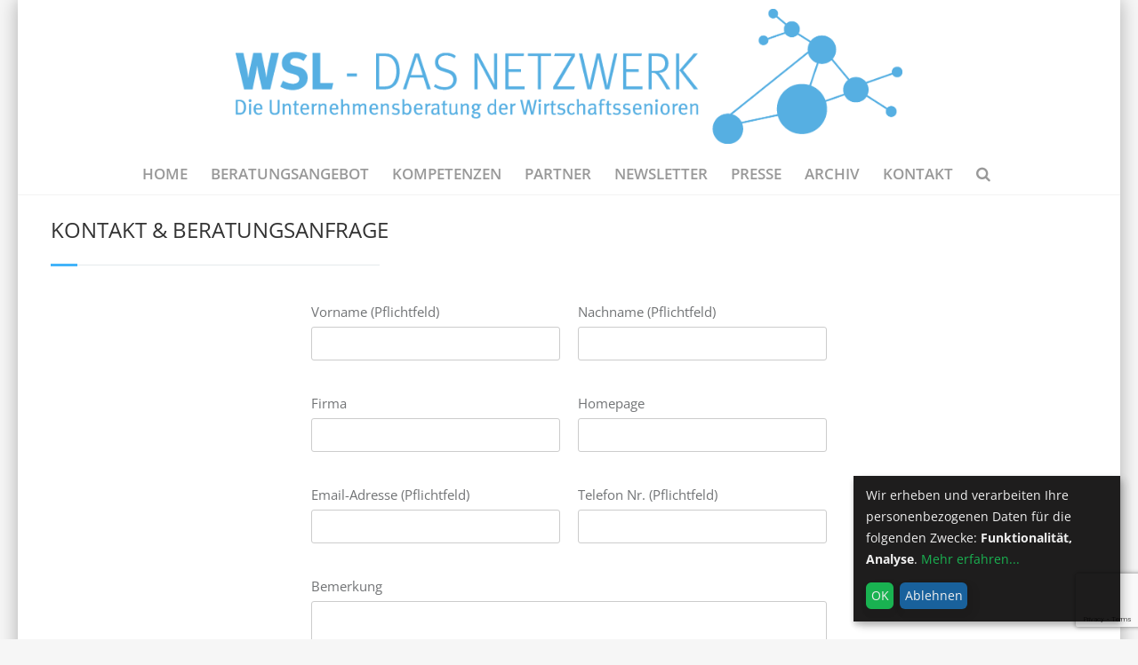

--- FILE ---
content_type: text/html; charset=utf-8
request_url: https://www.google.com/recaptcha/api2/anchor?ar=1&k=6LeFHYYUAAAAAOgn1cumqh20Q9jf2ZxzjEHbxiYu&co=aHR0cHM6Ly93d3cud3Nsbi5kZTo0NDM.&hl=en&v=PoyoqOPhxBO7pBk68S4YbpHZ&size=invisible&anchor-ms=20000&execute-ms=30000&cb=efixxdconjtf
body_size: 48569
content:
<!DOCTYPE HTML><html dir="ltr" lang="en"><head><meta http-equiv="Content-Type" content="text/html; charset=UTF-8">
<meta http-equiv="X-UA-Compatible" content="IE=edge">
<title>reCAPTCHA</title>
<style type="text/css">
/* cyrillic-ext */
@font-face {
  font-family: 'Roboto';
  font-style: normal;
  font-weight: 400;
  font-stretch: 100%;
  src: url(//fonts.gstatic.com/s/roboto/v48/KFO7CnqEu92Fr1ME7kSn66aGLdTylUAMa3GUBHMdazTgWw.woff2) format('woff2');
  unicode-range: U+0460-052F, U+1C80-1C8A, U+20B4, U+2DE0-2DFF, U+A640-A69F, U+FE2E-FE2F;
}
/* cyrillic */
@font-face {
  font-family: 'Roboto';
  font-style: normal;
  font-weight: 400;
  font-stretch: 100%;
  src: url(//fonts.gstatic.com/s/roboto/v48/KFO7CnqEu92Fr1ME7kSn66aGLdTylUAMa3iUBHMdazTgWw.woff2) format('woff2');
  unicode-range: U+0301, U+0400-045F, U+0490-0491, U+04B0-04B1, U+2116;
}
/* greek-ext */
@font-face {
  font-family: 'Roboto';
  font-style: normal;
  font-weight: 400;
  font-stretch: 100%;
  src: url(//fonts.gstatic.com/s/roboto/v48/KFO7CnqEu92Fr1ME7kSn66aGLdTylUAMa3CUBHMdazTgWw.woff2) format('woff2');
  unicode-range: U+1F00-1FFF;
}
/* greek */
@font-face {
  font-family: 'Roboto';
  font-style: normal;
  font-weight: 400;
  font-stretch: 100%;
  src: url(//fonts.gstatic.com/s/roboto/v48/KFO7CnqEu92Fr1ME7kSn66aGLdTylUAMa3-UBHMdazTgWw.woff2) format('woff2');
  unicode-range: U+0370-0377, U+037A-037F, U+0384-038A, U+038C, U+038E-03A1, U+03A3-03FF;
}
/* math */
@font-face {
  font-family: 'Roboto';
  font-style: normal;
  font-weight: 400;
  font-stretch: 100%;
  src: url(//fonts.gstatic.com/s/roboto/v48/KFO7CnqEu92Fr1ME7kSn66aGLdTylUAMawCUBHMdazTgWw.woff2) format('woff2');
  unicode-range: U+0302-0303, U+0305, U+0307-0308, U+0310, U+0312, U+0315, U+031A, U+0326-0327, U+032C, U+032F-0330, U+0332-0333, U+0338, U+033A, U+0346, U+034D, U+0391-03A1, U+03A3-03A9, U+03B1-03C9, U+03D1, U+03D5-03D6, U+03F0-03F1, U+03F4-03F5, U+2016-2017, U+2034-2038, U+203C, U+2040, U+2043, U+2047, U+2050, U+2057, U+205F, U+2070-2071, U+2074-208E, U+2090-209C, U+20D0-20DC, U+20E1, U+20E5-20EF, U+2100-2112, U+2114-2115, U+2117-2121, U+2123-214F, U+2190, U+2192, U+2194-21AE, U+21B0-21E5, U+21F1-21F2, U+21F4-2211, U+2213-2214, U+2216-22FF, U+2308-230B, U+2310, U+2319, U+231C-2321, U+2336-237A, U+237C, U+2395, U+239B-23B7, U+23D0, U+23DC-23E1, U+2474-2475, U+25AF, U+25B3, U+25B7, U+25BD, U+25C1, U+25CA, U+25CC, U+25FB, U+266D-266F, U+27C0-27FF, U+2900-2AFF, U+2B0E-2B11, U+2B30-2B4C, U+2BFE, U+3030, U+FF5B, U+FF5D, U+1D400-1D7FF, U+1EE00-1EEFF;
}
/* symbols */
@font-face {
  font-family: 'Roboto';
  font-style: normal;
  font-weight: 400;
  font-stretch: 100%;
  src: url(//fonts.gstatic.com/s/roboto/v48/KFO7CnqEu92Fr1ME7kSn66aGLdTylUAMaxKUBHMdazTgWw.woff2) format('woff2');
  unicode-range: U+0001-000C, U+000E-001F, U+007F-009F, U+20DD-20E0, U+20E2-20E4, U+2150-218F, U+2190, U+2192, U+2194-2199, U+21AF, U+21E6-21F0, U+21F3, U+2218-2219, U+2299, U+22C4-22C6, U+2300-243F, U+2440-244A, U+2460-24FF, U+25A0-27BF, U+2800-28FF, U+2921-2922, U+2981, U+29BF, U+29EB, U+2B00-2BFF, U+4DC0-4DFF, U+FFF9-FFFB, U+10140-1018E, U+10190-1019C, U+101A0, U+101D0-101FD, U+102E0-102FB, U+10E60-10E7E, U+1D2C0-1D2D3, U+1D2E0-1D37F, U+1F000-1F0FF, U+1F100-1F1AD, U+1F1E6-1F1FF, U+1F30D-1F30F, U+1F315, U+1F31C, U+1F31E, U+1F320-1F32C, U+1F336, U+1F378, U+1F37D, U+1F382, U+1F393-1F39F, U+1F3A7-1F3A8, U+1F3AC-1F3AF, U+1F3C2, U+1F3C4-1F3C6, U+1F3CA-1F3CE, U+1F3D4-1F3E0, U+1F3ED, U+1F3F1-1F3F3, U+1F3F5-1F3F7, U+1F408, U+1F415, U+1F41F, U+1F426, U+1F43F, U+1F441-1F442, U+1F444, U+1F446-1F449, U+1F44C-1F44E, U+1F453, U+1F46A, U+1F47D, U+1F4A3, U+1F4B0, U+1F4B3, U+1F4B9, U+1F4BB, U+1F4BF, U+1F4C8-1F4CB, U+1F4D6, U+1F4DA, U+1F4DF, U+1F4E3-1F4E6, U+1F4EA-1F4ED, U+1F4F7, U+1F4F9-1F4FB, U+1F4FD-1F4FE, U+1F503, U+1F507-1F50B, U+1F50D, U+1F512-1F513, U+1F53E-1F54A, U+1F54F-1F5FA, U+1F610, U+1F650-1F67F, U+1F687, U+1F68D, U+1F691, U+1F694, U+1F698, U+1F6AD, U+1F6B2, U+1F6B9-1F6BA, U+1F6BC, U+1F6C6-1F6CF, U+1F6D3-1F6D7, U+1F6E0-1F6EA, U+1F6F0-1F6F3, U+1F6F7-1F6FC, U+1F700-1F7FF, U+1F800-1F80B, U+1F810-1F847, U+1F850-1F859, U+1F860-1F887, U+1F890-1F8AD, U+1F8B0-1F8BB, U+1F8C0-1F8C1, U+1F900-1F90B, U+1F93B, U+1F946, U+1F984, U+1F996, U+1F9E9, U+1FA00-1FA6F, U+1FA70-1FA7C, U+1FA80-1FA89, U+1FA8F-1FAC6, U+1FACE-1FADC, U+1FADF-1FAE9, U+1FAF0-1FAF8, U+1FB00-1FBFF;
}
/* vietnamese */
@font-face {
  font-family: 'Roboto';
  font-style: normal;
  font-weight: 400;
  font-stretch: 100%;
  src: url(//fonts.gstatic.com/s/roboto/v48/KFO7CnqEu92Fr1ME7kSn66aGLdTylUAMa3OUBHMdazTgWw.woff2) format('woff2');
  unicode-range: U+0102-0103, U+0110-0111, U+0128-0129, U+0168-0169, U+01A0-01A1, U+01AF-01B0, U+0300-0301, U+0303-0304, U+0308-0309, U+0323, U+0329, U+1EA0-1EF9, U+20AB;
}
/* latin-ext */
@font-face {
  font-family: 'Roboto';
  font-style: normal;
  font-weight: 400;
  font-stretch: 100%;
  src: url(//fonts.gstatic.com/s/roboto/v48/KFO7CnqEu92Fr1ME7kSn66aGLdTylUAMa3KUBHMdazTgWw.woff2) format('woff2');
  unicode-range: U+0100-02BA, U+02BD-02C5, U+02C7-02CC, U+02CE-02D7, U+02DD-02FF, U+0304, U+0308, U+0329, U+1D00-1DBF, U+1E00-1E9F, U+1EF2-1EFF, U+2020, U+20A0-20AB, U+20AD-20C0, U+2113, U+2C60-2C7F, U+A720-A7FF;
}
/* latin */
@font-face {
  font-family: 'Roboto';
  font-style: normal;
  font-weight: 400;
  font-stretch: 100%;
  src: url(//fonts.gstatic.com/s/roboto/v48/KFO7CnqEu92Fr1ME7kSn66aGLdTylUAMa3yUBHMdazQ.woff2) format('woff2');
  unicode-range: U+0000-00FF, U+0131, U+0152-0153, U+02BB-02BC, U+02C6, U+02DA, U+02DC, U+0304, U+0308, U+0329, U+2000-206F, U+20AC, U+2122, U+2191, U+2193, U+2212, U+2215, U+FEFF, U+FFFD;
}
/* cyrillic-ext */
@font-face {
  font-family: 'Roboto';
  font-style: normal;
  font-weight: 500;
  font-stretch: 100%;
  src: url(//fonts.gstatic.com/s/roboto/v48/KFO7CnqEu92Fr1ME7kSn66aGLdTylUAMa3GUBHMdazTgWw.woff2) format('woff2');
  unicode-range: U+0460-052F, U+1C80-1C8A, U+20B4, U+2DE0-2DFF, U+A640-A69F, U+FE2E-FE2F;
}
/* cyrillic */
@font-face {
  font-family: 'Roboto';
  font-style: normal;
  font-weight: 500;
  font-stretch: 100%;
  src: url(//fonts.gstatic.com/s/roboto/v48/KFO7CnqEu92Fr1ME7kSn66aGLdTylUAMa3iUBHMdazTgWw.woff2) format('woff2');
  unicode-range: U+0301, U+0400-045F, U+0490-0491, U+04B0-04B1, U+2116;
}
/* greek-ext */
@font-face {
  font-family: 'Roboto';
  font-style: normal;
  font-weight: 500;
  font-stretch: 100%;
  src: url(//fonts.gstatic.com/s/roboto/v48/KFO7CnqEu92Fr1ME7kSn66aGLdTylUAMa3CUBHMdazTgWw.woff2) format('woff2');
  unicode-range: U+1F00-1FFF;
}
/* greek */
@font-face {
  font-family: 'Roboto';
  font-style: normal;
  font-weight: 500;
  font-stretch: 100%;
  src: url(//fonts.gstatic.com/s/roboto/v48/KFO7CnqEu92Fr1ME7kSn66aGLdTylUAMa3-UBHMdazTgWw.woff2) format('woff2');
  unicode-range: U+0370-0377, U+037A-037F, U+0384-038A, U+038C, U+038E-03A1, U+03A3-03FF;
}
/* math */
@font-face {
  font-family: 'Roboto';
  font-style: normal;
  font-weight: 500;
  font-stretch: 100%;
  src: url(//fonts.gstatic.com/s/roboto/v48/KFO7CnqEu92Fr1ME7kSn66aGLdTylUAMawCUBHMdazTgWw.woff2) format('woff2');
  unicode-range: U+0302-0303, U+0305, U+0307-0308, U+0310, U+0312, U+0315, U+031A, U+0326-0327, U+032C, U+032F-0330, U+0332-0333, U+0338, U+033A, U+0346, U+034D, U+0391-03A1, U+03A3-03A9, U+03B1-03C9, U+03D1, U+03D5-03D6, U+03F0-03F1, U+03F4-03F5, U+2016-2017, U+2034-2038, U+203C, U+2040, U+2043, U+2047, U+2050, U+2057, U+205F, U+2070-2071, U+2074-208E, U+2090-209C, U+20D0-20DC, U+20E1, U+20E5-20EF, U+2100-2112, U+2114-2115, U+2117-2121, U+2123-214F, U+2190, U+2192, U+2194-21AE, U+21B0-21E5, U+21F1-21F2, U+21F4-2211, U+2213-2214, U+2216-22FF, U+2308-230B, U+2310, U+2319, U+231C-2321, U+2336-237A, U+237C, U+2395, U+239B-23B7, U+23D0, U+23DC-23E1, U+2474-2475, U+25AF, U+25B3, U+25B7, U+25BD, U+25C1, U+25CA, U+25CC, U+25FB, U+266D-266F, U+27C0-27FF, U+2900-2AFF, U+2B0E-2B11, U+2B30-2B4C, U+2BFE, U+3030, U+FF5B, U+FF5D, U+1D400-1D7FF, U+1EE00-1EEFF;
}
/* symbols */
@font-face {
  font-family: 'Roboto';
  font-style: normal;
  font-weight: 500;
  font-stretch: 100%;
  src: url(//fonts.gstatic.com/s/roboto/v48/KFO7CnqEu92Fr1ME7kSn66aGLdTylUAMaxKUBHMdazTgWw.woff2) format('woff2');
  unicode-range: U+0001-000C, U+000E-001F, U+007F-009F, U+20DD-20E0, U+20E2-20E4, U+2150-218F, U+2190, U+2192, U+2194-2199, U+21AF, U+21E6-21F0, U+21F3, U+2218-2219, U+2299, U+22C4-22C6, U+2300-243F, U+2440-244A, U+2460-24FF, U+25A0-27BF, U+2800-28FF, U+2921-2922, U+2981, U+29BF, U+29EB, U+2B00-2BFF, U+4DC0-4DFF, U+FFF9-FFFB, U+10140-1018E, U+10190-1019C, U+101A0, U+101D0-101FD, U+102E0-102FB, U+10E60-10E7E, U+1D2C0-1D2D3, U+1D2E0-1D37F, U+1F000-1F0FF, U+1F100-1F1AD, U+1F1E6-1F1FF, U+1F30D-1F30F, U+1F315, U+1F31C, U+1F31E, U+1F320-1F32C, U+1F336, U+1F378, U+1F37D, U+1F382, U+1F393-1F39F, U+1F3A7-1F3A8, U+1F3AC-1F3AF, U+1F3C2, U+1F3C4-1F3C6, U+1F3CA-1F3CE, U+1F3D4-1F3E0, U+1F3ED, U+1F3F1-1F3F3, U+1F3F5-1F3F7, U+1F408, U+1F415, U+1F41F, U+1F426, U+1F43F, U+1F441-1F442, U+1F444, U+1F446-1F449, U+1F44C-1F44E, U+1F453, U+1F46A, U+1F47D, U+1F4A3, U+1F4B0, U+1F4B3, U+1F4B9, U+1F4BB, U+1F4BF, U+1F4C8-1F4CB, U+1F4D6, U+1F4DA, U+1F4DF, U+1F4E3-1F4E6, U+1F4EA-1F4ED, U+1F4F7, U+1F4F9-1F4FB, U+1F4FD-1F4FE, U+1F503, U+1F507-1F50B, U+1F50D, U+1F512-1F513, U+1F53E-1F54A, U+1F54F-1F5FA, U+1F610, U+1F650-1F67F, U+1F687, U+1F68D, U+1F691, U+1F694, U+1F698, U+1F6AD, U+1F6B2, U+1F6B9-1F6BA, U+1F6BC, U+1F6C6-1F6CF, U+1F6D3-1F6D7, U+1F6E0-1F6EA, U+1F6F0-1F6F3, U+1F6F7-1F6FC, U+1F700-1F7FF, U+1F800-1F80B, U+1F810-1F847, U+1F850-1F859, U+1F860-1F887, U+1F890-1F8AD, U+1F8B0-1F8BB, U+1F8C0-1F8C1, U+1F900-1F90B, U+1F93B, U+1F946, U+1F984, U+1F996, U+1F9E9, U+1FA00-1FA6F, U+1FA70-1FA7C, U+1FA80-1FA89, U+1FA8F-1FAC6, U+1FACE-1FADC, U+1FADF-1FAE9, U+1FAF0-1FAF8, U+1FB00-1FBFF;
}
/* vietnamese */
@font-face {
  font-family: 'Roboto';
  font-style: normal;
  font-weight: 500;
  font-stretch: 100%;
  src: url(//fonts.gstatic.com/s/roboto/v48/KFO7CnqEu92Fr1ME7kSn66aGLdTylUAMa3OUBHMdazTgWw.woff2) format('woff2');
  unicode-range: U+0102-0103, U+0110-0111, U+0128-0129, U+0168-0169, U+01A0-01A1, U+01AF-01B0, U+0300-0301, U+0303-0304, U+0308-0309, U+0323, U+0329, U+1EA0-1EF9, U+20AB;
}
/* latin-ext */
@font-face {
  font-family: 'Roboto';
  font-style: normal;
  font-weight: 500;
  font-stretch: 100%;
  src: url(//fonts.gstatic.com/s/roboto/v48/KFO7CnqEu92Fr1ME7kSn66aGLdTylUAMa3KUBHMdazTgWw.woff2) format('woff2');
  unicode-range: U+0100-02BA, U+02BD-02C5, U+02C7-02CC, U+02CE-02D7, U+02DD-02FF, U+0304, U+0308, U+0329, U+1D00-1DBF, U+1E00-1E9F, U+1EF2-1EFF, U+2020, U+20A0-20AB, U+20AD-20C0, U+2113, U+2C60-2C7F, U+A720-A7FF;
}
/* latin */
@font-face {
  font-family: 'Roboto';
  font-style: normal;
  font-weight: 500;
  font-stretch: 100%;
  src: url(//fonts.gstatic.com/s/roboto/v48/KFO7CnqEu92Fr1ME7kSn66aGLdTylUAMa3yUBHMdazQ.woff2) format('woff2');
  unicode-range: U+0000-00FF, U+0131, U+0152-0153, U+02BB-02BC, U+02C6, U+02DA, U+02DC, U+0304, U+0308, U+0329, U+2000-206F, U+20AC, U+2122, U+2191, U+2193, U+2212, U+2215, U+FEFF, U+FFFD;
}
/* cyrillic-ext */
@font-face {
  font-family: 'Roboto';
  font-style: normal;
  font-weight: 900;
  font-stretch: 100%;
  src: url(//fonts.gstatic.com/s/roboto/v48/KFO7CnqEu92Fr1ME7kSn66aGLdTylUAMa3GUBHMdazTgWw.woff2) format('woff2');
  unicode-range: U+0460-052F, U+1C80-1C8A, U+20B4, U+2DE0-2DFF, U+A640-A69F, U+FE2E-FE2F;
}
/* cyrillic */
@font-face {
  font-family: 'Roboto';
  font-style: normal;
  font-weight: 900;
  font-stretch: 100%;
  src: url(//fonts.gstatic.com/s/roboto/v48/KFO7CnqEu92Fr1ME7kSn66aGLdTylUAMa3iUBHMdazTgWw.woff2) format('woff2');
  unicode-range: U+0301, U+0400-045F, U+0490-0491, U+04B0-04B1, U+2116;
}
/* greek-ext */
@font-face {
  font-family: 'Roboto';
  font-style: normal;
  font-weight: 900;
  font-stretch: 100%;
  src: url(//fonts.gstatic.com/s/roboto/v48/KFO7CnqEu92Fr1ME7kSn66aGLdTylUAMa3CUBHMdazTgWw.woff2) format('woff2');
  unicode-range: U+1F00-1FFF;
}
/* greek */
@font-face {
  font-family: 'Roboto';
  font-style: normal;
  font-weight: 900;
  font-stretch: 100%;
  src: url(//fonts.gstatic.com/s/roboto/v48/KFO7CnqEu92Fr1ME7kSn66aGLdTylUAMa3-UBHMdazTgWw.woff2) format('woff2');
  unicode-range: U+0370-0377, U+037A-037F, U+0384-038A, U+038C, U+038E-03A1, U+03A3-03FF;
}
/* math */
@font-face {
  font-family: 'Roboto';
  font-style: normal;
  font-weight: 900;
  font-stretch: 100%;
  src: url(//fonts.gstatic.com/s/roboto/v48/KFO7CnqEu92Fr1ME7kSn66aGLdTylUAMawCUBHMdazTgWw.woff2) format('woff2');
  unicode-range: U+0302-0303, U+0305, U+0307-0308, U+0310, U+0312, U+0315, U+031A, U+0326-0327, U+032C, U+032F-0330, U+0332-0333, U+0338, U+033A, U+0346, U+034D, U+0391-03A1, U+03A3-03A9, U+03B1-03C9, U+03D1, U+03D5-03D6, U+03F0-03F1, U+03F4-03F5, U+2016-2017, U+2034-2038, U+203C, U+2040, U+2043, U+2047, U+2050, U+2057, U+205F, U+2070-2071, U+2074-208E, U+2090-209C, U+20D0-20DC, U+20E1, U+20E5-20EF, U+2100-2112, U+2114-2115, U+2117-2121, U+2123-214F, U+2190, U+2192, U+2194-21AE, U+21B0-21E5, U+21F1-21F2, U+21F4-2211, U+2213-2214, U+2216-22FF, U+2308-230B, U+2310, U+2319, U+231C-2321, U+2336-237A, U+237C, U+2395, U+239B-23B7, U+23D0, U+23DC-23E1, U+2474-2475, U+25AF, U+25B3, U+25B7, U+25BD, U+25C1, U+25CA, U+25CC, U+25FB, U+266D-266F, U+27C0-27FF, U+2900-2AFF, U+2B0E-2B11, U+2B30-2B4C, U+2BFE, U+3030, U+FF5B, U+FF5D, U+1D400-1D7FF, U+1EE00-1EEFF;
}
/* symbols */
@font-face {
  font-family: 'Roboto';
  font-style: normal;
  font-weight: 900;
  font-stretch: 100%;
  src: url(//fonts.gstatic.com/s/roboto/v48/KFO7CnqEu92Fr1ME7kSn66aGLdTylUAMaxKUBHMdazTgWw.woff2) format('woff2');
  unicode-range: U+0001-000C, U+000E-001F, U+007F-009F, U+20DD-20E0, U+20E2-20E4, U+2150-218F, U+2190, U+2192, U+2194-2199, U+21AF, U+21E6-21F0, U+21F3, U+2218-2219, U+2299, U+22C4-22C6, U+2300-243F, U+2440-244A, U+2460-24FF, U+25A0-27BF, U+2800-28FF, U+2921-2922, U+2981, U+29BF, U+29EB, U+2B00-2BFF, U+4DC0-4DFF, U+FFF9-FFFB, U+10140-1018E, U+10190-1019C, U+101A0, U+101D0-101FD, U+102E0-102FB, U+10E60-10E7E, U+1D2C0-1D2D3, U+1D2E0-1D37F, U+1F000-1F0FF, U+1F100-1F1AD, U+1F1E6-1F1FF, U+1F30D-1F30F, U+1F315, U+1F31C, U+1F31E, U+1F320-1F32C, U+1F336, U+1F378, U+1F37D, U+1F382, U+1F393-1F39F, U+1F3A7-1F3A8, U+1F3AC-1F3AF, U+1F3C2, U+1F3C4-1F3C6, U+1F3CA-1F3CE, U+1F3D4-1F3E0, U+1F3ED, U+1F3F1-1F3F3, U+1F3F5-1F3F7, U+1F408, U+1F415, U+1F41F, U+1F426, U+1F43F, U+1F441-1F442, U+1F444, U+1F446-1F449, U+1F44C-1F44E, U+1F453, U+1F46A, U+1F47D, U+1F4A3, U+1F4B0, U+1F4B3, U+1F4B9, U+1F4BB, U+1F4BF, U+1F4C8-1F4CB, U+1F4D6, U+1F4DA, U+1F4DF, U+1F4E3-1F4E6, U+1F4EA-1F4ED, U+1F4F7, U+1F4F9-1F4FB, U+1F4FD-1F4FE, U+1F503, U+1F507-1F50B, U+1F50D, U+1F512-1F513, U+1F53E-1F54A, U+1F54F-1F5FA, U+1F610, U+1F650-1F67F, U+1F687, U+1F68D, U+1F691, U+1F694, U+1F698, U+1F6AD, U+1F6B2, U+1F6B9-1F6BA, U+1F6BC, U+1F6C6-1F6CF, U+1F6D3-1F6D7, U+1F6E0-1F6EA, U+1F6F0-1F6F3, U+1F6F7-1F6FC, U+1F700-1F7FF, U+1F800-1F80B, U+1F810-1F847, U+1F850-1F859, U+1F860-1F887, U+1F890-1F8AD, U+1F8B0-1F8BB, U+1F8C0-1F8C1, U+1F900-1F90B, U+1F93B, U+1F946, U+1F984, U+1F996, U+1F9E9, U+1FA00-1FA6F, U+1FA70-1FA7C, U+1FA80-1FA89, U+1FA8F-1FAC6, U+1FACE-1FADC, U+1FADF-1FAE9, U+1FAF0-1FAF8, U+1FB00-1FBFF;
}
/* vietnamese */
@font-face {
  font-family: 'Roboto';
  font-style: normal;
  font-weight: 900;
  font-stretch: 100%;
  src: url(//fonts.gstatic.com/s/roboto/v48/KFO7CnqEu92Fr1ME7kSn66aGLdTylUAMa3OUBHMdazTgWw.woff2) format('woff2');
  unicode-range: U+0102-0103, U+0110-0111, U+0128-0129, U+0168-0169, U+01A0-01A1, U+01AF-01B0, U+0300-0301, U+0303-0304, U+0308-0309, U+0323, U+0329, U+1EA0-1EF9, U+20AB;
}
/* latin-ext */
@font-face {
  font-family: 'Roboto';
  font-style: normal;
  font-weight: 900;
  font-stretch: 100%;
  src: url(//fonts.gstatic.com/s/roboto/v48/KFO7CnqEu92Fr1ME7kSn66aGLdTylUAMa3KUBHMdazTgWw.woff2) format('woff2');
  unicode-range: U+0100-02BA, U+02BD-02C5, U+02C7-02CC, U+02CE-02D7, U+02DD-02FF, U+0304, U+0308, U+0329, U+1D00-1DBF, U+1E00-1E9F, U+1EF2-1EFF, U+2020, U+20A0-20AB, U+20AD-20C0, U+2113, U+2C60-2C7F, U+A720-A7FF;
}
/* latin */
@font-face {
  font-family: 'Roboto';
  font-style: normal;
  font-weight: 900;
  font-stretch: 100%;
  src: url(//fonts.gstatic.com/s/roboto/v48/KFO7CnqEu92Fr1ME7kSn66aGLdTylUAMa3yUBHMdazQ.woff2) format('woff2');
  unicode-range: U+0000-00FF, U+0131, U+0152-0153, U+02BB-02BC, U+02C6, U+02DA, U+02DC, U+0304, U+0308, U+0329, U+2000-206F, U+20AC, U+2122, U+2191, U+2193, U+2212, U+2215, U+FEFF, U+FFFD;
}

</style>
<link rel="stylesheet" type="text/css" href="https://www.gstatic.com/recaptcha/releases/PoyoqOPhxBO7pBk68S4YbpHZ/styles__ltr.css">
<script nonce="6LqayVvZoV46jgH1WLRXXg" type="text/javascript">window['__recaptcha_api'] = 'https://www.google.com/recaptcha/api2/';</script>
<script type="text/javascript" src="https://www.gstatic.com/recaptcha/releases/PoyoqOPhxBO7pBk68S4YbpHZ/recaptcha__en.js" nonce="6LqayVvZoV46jgH1WLRXXg">
      
    </script></head>
<body><div id="rc-anchor-alert" class="rc-anchor-alert"></div>
<input type="hidden" id="recaptcha-token" value="[base64]">
<script type="text/javascript" nonce="6LqayVvZoV46jgH1WLRXXg">
      recaptcha.anchor.Main.init("[\x22ainput\x22,[\x22bgdata\x22,\x22\x22,\[base64]/[base64]/[base64]/[base64]/[base64]/[base64]/[base64]/[base64]/[base64]/[base64]\\u003d\x22,\[base64]\\u003d\\u003d\x22,\x22wrvDoMK0woDDvFfCjS9Qey3CpcOiXjw9woBxwo9Sw7vDjRdTGMK9VnQVTUPCqMKBwqDDrGV+wpEyI0oIHjRZw7FMBjg4w6hYw7oUZxJJwqXDgsKsw5HCrMKHwoVJFsOwwqvCuMKZLhPDjFnCmMOEOcOgZMOFw6LDscK4Vj5Ncl/[base64]/Cj3bDlC83KcOUTT5ewpHCgS/CkMOJO8K5AsO7IMKiw5vCrMK6w6BpNw1vw4PDkMOUw7fDn8KDw4AwbMK0R8OBw79zwoPDgXHCm8K3w5/Cjm/[base64]/DtDMyw65NEMKdYcKFcUXDusK+wrctD8KVXyYwcsKVwrRGw4vCmVbDl8O8w70sEE4tw4g4VWJyw7JLcsOGInPDj8KLQ3LCkMKfP8KvMD/CgB/[base64]/w53Co3DCrGwSwpIRcMKiwo3CjcOEAwI5XcOFw6jDj0kMUsKIw57CuVPDk8Okw45xRXtbwrPDtmHCrMODw4c2wpTDtcKGwofDkEhRf3bCksKoOMKawpbCo8KLwrs4w6rCkcKuP0/[base64]/CsKUdsOWQDJmKm8fwqV7P8Kzw5zDuloow79bw6fDssKpTsOAw7VWw7fDsj3CuwU3FR7Dv2DCgwgVwqdOw5NQZ0vCpsKkw5PCpsKsw6U3w7PDk8KJw6xtwrYBbMKnecO8SMKIUsOcw4jCisOtw73DqMK9LHANGDIgwpfDv8KkAX/Co3VICsOXEMO/[base64]/[base64]/ScOpwofDrsKrwq3CsUnCpcKFw5dSEizCo8KaVMKAw53CvxhOw73CucOow4E1H8OQwoVLUsKgOiDClMOfIgrDo2/ClDfCjCnDi8Obw6g8wrLDrndtECdWwq7DgkLCly11JB0RKMOQTsKGMHrCh8OjAG1RX2DDkE3DuMOSw79vwr7Dt8K9wrknw5A0wqDCvxzDt8KOb2fCmFPCmmQNw5fDoMKdw6t/ecO/w4DCm3E4w7rCtMKuwrUSwpnCiEBpFMOjYyDDm8KtP8OMwrgaw7wwWlfDjMKdZxPCtGREwowbVsOTw73DvT/[base64]/Di8KXHcKmw7dRwoLDumvDhDlNw4vDmy7CmifDjMOOJsOMQMOLJHFiwoxswooEwoXDmjdtU1kfw6djAsKnAEsgwpnCl0suPxPCncOAY8ORwpVpw4vCq8OAXcOmw6PDgsK/[base64]/DjCDCiE/Cq8K0TizDkDHDsW/[base64]/CtETCtl7CssOzwqrDmRDClVvCuMORwoDDpcKsbsO9wr99NGofW2DCrEHCnEpAw5HDgsOmQh4mPsOzwqfCk3PCug9WwpLDrjRlScKTH0zCtR3CjcKAAcO3JSrDqcOCKsKGFcO9woPDjw5rWl/DkXxqwqZFwoDCsMKCesKMP8KrHcOow5PDvMOZwqxYw6NVw7HDuHXCnBkOJlpLw4M3w7/CsB09cj01WA1PwocWLlZ9D8OXwo3CpDzCvicUC8OMw5Vhw4Uow7zDp8O3wrMJKjnDlMKQVE/CqVlQwp1Uw7fDmsK/J8K/w7Jvwq/[base64]/DvcKNwqwRw7VJwqrDvnxTACvCkngvE8KVMgZyB8KxI8K5w7rCncKww7nChnYmRMKOwobDp8OnOg/ChQ5RwojDscOYRMKQH2Bkw6/DvH9nURs/w7EjwrkRMsKII8KORTHClsK6VkbDp8OvB27Do8OCLSR1SWo/XsKOw4cKTmYtwoElAl3Cu3R/PHlrUn9MdDnDqMOewqzChMOvUsOaBWvCoA3DmMK/bMKCw7rDphYgFgpjw63Dn8OHWEXDjsKxwopqCMOZw6M9w4zDtBPCrcO8OQgJGXU+GMKuHyYqw5HDkDzDjmjCqlDChsKKw4PDiE5efQQ/wpPCkRJhwogiw7JRNsKlGA7CisKLB8OpwrVMMsOCw6fCmcKuUT/[base64]/CqcOMw79awpTDk8O+ZFNbPsKQSyHCkXTCrcOSSmhrPHXCrMKBIyRVcmUPw6Q9w5zDljnDhsO9BsO6VXLDv8OeLnfDgMKEOTYYw7vCnUbDosOtw4rDjMKswr8pw57CjcOTZSPDj1DDjEwdwoY4wrzCpDVCw6/ClzfCsjFuw5DDmgQ+KMO1w77CnzvCmBJdwqRlw7TCqcKXw5RlM2ZUB8KQGMOjBsOkwrtEw4nCnsKtwps4LAARM8KQBC4vBXo+wrDDozDCqBcTYxIaw7XChzR3wrnCn2tmw4fDgiPDrMKNPcOiA1AWwqnCrcKRwqXDqMOJw6/DosK9w4HDhsOcw4fCl3jClWZRw68xwrbDqHbCv8K0KV86fyYmw6ETFmZ6wpERAcOzAE99eQ7DmsKzw47DsMOpwqVCwrl4wrEmWx3DrSXCqMKXY2FRwqJrd8O+WMK6wrYBcMKtwqcuw7FYXFx2w4J+w5koacKFNm/[base64]/DqsOGE3ITR8OLw7l3e1gyOnXCsnfCgVoLwrh0wpdTBwMCLcO2wqMlJGnDi1LDm25WwpJITQLDisO0eWPCuMKLUmHCmcKSwqFSNE1XbTwlPhXCmMOKw4HCtlrCqsOIScOcwoEbwpgtSsOewo58w4zDgsKGE8KPw4tMwqtvcsKnIsOzw4QpI8K/E8O9wpFewrwpVw1FWUsuV8KlwqXDrgPCgVcVCUPDmcKPwofDiMOww67DgsKMKn8Ww44+AcOVCUfDpMKZw6pkw7jClMOGJcOkwonCj1gRwrzCqMOqwrpCJRJOwoXDr8KgWy5IalHDucOvwr7DjSZ/EMKXwp/DmcOow7LCgcOZLELDl1fDtcORPMOxw6VuXw85KznDq0A7wp/DrnJiXMOiwpbDg8O+fzw5wo47woDCvwrComhDwr9NWsOYAjpTw6LDklbCvx1iRTvDgDh0DsKOdsO0w4HDgGcyw7p/S8Ofw7/DlMOnKMKrw5jDtMKMw51hwqYHZ8KkwqfDuMKoPyV0a8OYfsKaYMO1wp5Nc09zwq8Bw5YwVgYMIivDrmBWLcKYdy5aIHApwohOPcKRw6vCt8O7Bz8lw7hSJ8KLIMO7wr8LZHHDj3IrXcKMfTnCscKCS8KQwopKf8KIw6bDhz4Fw4wLw6BCc8KOJgbCvcO7AcKHwr/DiMKTwoQyWjzClWnDl2gJwpQGwqHCuMKyQB7DmMOhDxbDhcOnfsO7fC/Csj9pw7tSwqjCrhwLEMOKFjEywochV8Kfw5fDomTCiU7DkCPChsKIwrnDrsKeR8O5eV0ew7BIfmpPesO7Rn/[base64]/w6gjw5nCtXXDmQbDlx/CtMKdRsOVCDJ3w5LDhTzDsEp2cnrDnyrCt8Oaw73DtcO7TTlAw5nDmsOqaRbCrMKgwqpJw60RXsO4N8O6HcKEwrNsasO8w6tWw5/DjURdKTVIAcOtw6dfN8KQaxghcXQ9UsKJQcOVwqkWw4cnw5BNZcOZa8K9NcO8DVnCqS5Hw6hZw5vCqsOPShROKcKmwq8rdArDg1jCnwvDixRrKgzCkikyW8KldsKcclbChMKbw5HChW/Dk8OHw5ZDfhR/wp5Gw77Cjkphw4nDmFQhfD/[base64]/DpcKtQMK0w4R0PsKWGMKuBcOkworDmShqw5LCmsOhw4Jvw5DDi8KKw7jCq0PChMO+w6siFC/Di8ORZSVnE8Oaw6A7w6V0DAtawoJJwr1XAyvDoQ5bFsKAEMOpfcKDwoBdw7omwozDjkxwVnXDn30LwqpZUSBPGsKdw7HCqAdHYEvChVvCusO6G8OAw7jDhMOUFCcNNQVVVzvClm7ClXnClRhbw7d8w5V+wpd4SyARG8KrWDgnw6pOVizDlsKvF3XCvMOSEsK2asOAwr/CusK+wpYpw4lOwrc/dMO3acOlw6PDscOlwqc4AcO8w59PwqDCpMOtP8Oyw6R6wrYTaV5sAxgwwoDCqMKvYsKnw4MKw73DjMKdRsKTw5TCkmTCoCnDow49wowqOsOuwp3DpsKDw6vDtRzCswQtE8KPUyNEw6/Dg8KUY8KGw6gsw6Zlwq3Du2HDi8OzKsO+cV5qwoZAw60JZGxDwpIlw5rClxgrwo1TcsOVwq7DsMO0wotgVMOGZzZjwrkaYsOWw7PDqQPDi206ESJHwrkGwqbDpsKgw4fDn8Kdw6LDl8OXecOrw6HDk1wHYsOMdMK/wqdew6PDjsOmXE7DjMOFFhvDqcOHcMOwGgJMw4bCigrDtlbCgMKKw63DqsOmQ3RhfcOJw7g1GlV2w5rCtCJKbsKKw5rCh8KsG1PDhjx7XEfCnw7DpMK8wo7CqQbCjcKBw7DCulLCgCTCsB8tWMOKG2A+OlnDpwlhXHIowp7Cv8O2LnZ5dDvCtcO/woA0Ig0fWAzDqsOfwpvDrsKYw5rCtSvCpsOFw57CiXwkwpnCm8OKwoHCscKoflvDgcK+wqZsw4kFwrbDosKnw7drw6FTGCdOB8OPOy/DqhTChcOCUsODb8K2w5PChcO5LcOtwo5RBMOrS1HCrzgVw7UnWMK5U8Kpe0E1w40iA8KDFEXDpcKNPDTDkcKXDsO5U0HCjEV7KyfCkUfCoXtBC8K0cX8nwoDDuiPCisOOwqksw7Jfwo/[base64]/[base64]/DiwDDgMOgwrrCmSU7wr3Dp8OiGWNvw4/[base64]/wq7Cs8Odw5jCrMK+woYSw7FVFcKTOFnCg8K6w75pw7LCkGjCt18aw5XDgFZHYcKYw5zCiV1rwr8xPsOpw7sOLH1tYkRZZsKaPndvd8KqwrwSaShBw6tcwrzDnsKcR8Ocw7XDgzfDsMKgFMKswo8UNMKMw4JdwpgOZMOBacOYSD/DuGjDkEDCiMKVZ8OLwrlbe8Kvw6ofS8OEOsOTRT/DtcOCGmHCnhfDqMKnbwPCtAEzwoAqwozCtMOSGCTDm8Kvw4Zyw57Cv3PCuhrCrMK/AyNnUMKkQsK6w7DDg8KhAMK3KBQzHHgRwqTCtSjCqcK0wq/Ck8OVCMK6TSTCkBxlwpLCucOEwrfDrMKFNxfCpHYZwpHCkcKZw4tqWBnCmwoAw6hnwqfDkGJ8esO+YQzCscK1wqBneSEhbsK7wrwgw73CqsOpwpIXwpjClio6w6ZQL8OzfMOcwrNSw47Ds8Kzwp/CnkpaPEnDhEN0PMOiw5XDp2kJMMOkMcKcwqzCgnl2ZAbDlMKZHCfCjRABM8KSw63Dq8ODZmXDmTrChsK5N8OvGmvDvMOEbsO+wpjDp0VtwrDCusOhWcKAZ8O5wqvCvSt0dBPDiSHCphJzw4cEw5fCvsKZWsKPZsK5wo5EPkxIwqHCtsK/w6PCsMO4wrQnMhtmIcOKJ8OPwqJDaQtQwqx7w6XDm8Opw5QswrDDihZ8wrzCj0Uzw6vDl8ONIVrDp8OwwpBvw5HDu3bCoEXDjMK9w61owo/[base64]/[base64]/[base64]/CvRYgw77DsMO4wozDlAvCvDQww492G37CjxYpY8KYwo4Pw67ChsKxPTgiHcKXKcOKwqjCg8KNw6fCssKtDCvDn8OWZsKCw6rDtDfCucKsAFN1woAOwpLDhsKjw7oNDsKzc1/DjcK7w5HCsQXDgcONKMOqwq5GISYsCAZANCEHwoHDl8KxRkdow6fDriMDwptmccKCw4HDhMKqw5PCt2I6f3kEKxAMS0xowr3DhwYUF8OXw6ILw7PDrzp/T8OnOMKUQsK5wrTCr8OZHUN5SQvDtzkxKsOxKnnCoQoJwq/[base64]/[base64]/aMKAwpDDmE5PMcOHwoBHH3nDljUkZF0/w4bDl8O3wqnDuk3DtwhMIsKDAU0awp7DjVhOwoTDgTTDslpVwpbCkg0SJDrDoT1FwqPDi1fCksKmwocpacKVwo9MACTDp2PDpE9GcMK4w74YZsOdVjstNDpYDQ3Cs2lIGMORCsOQwrcidTQGwo5hwr/CoykHKsOkfsO3TDnDtj5Xb8Ovw5PChsOObsOJw6xTw4vDgQZFEHs6SsOUFxjCl8Oiw40JG8OZwrwUIDw/w4TDncOCworDicKqKMKxw6grWcKowqLDoibDvMKYG8Khwp0mw7fDtGUARTbDlsKdPBgwGcOkUmZVOE7CvR7DgcOTwoDDs1FCFQUbDzrCjsOvSMKCdBQOw4w9dcOFwqpeDsO7B8KzwptDHltwwofDnsOxeT/DrMKAw6Ndw6LDgsKYw4HDlX3DvsOIwoxMLcKyXlfCtMOew5/[base64]/aQjCoUvDjcO5w5PCqcOJw5sNG3fCrx9+wrpkXRILWsKxZFkzNV3CiBNsRkxBXVRkVGZfNRvDmwMXH8KHw7FIw6bCl8O/EcOaw5ADw744XzzCiMOTwrttFUvCmBFvwpXDg8KqIcOxwrpeJMKIwrPDvsOAw7HDvWLCgcKaw6B5dUHDgsOON8K/K8KBPgNNAkBVBynCjMKnw4fCnkjDtMKBwrFNWcODwp8bDsOxSsKbK8OHew/DuxLDgsOvDUvDmMOwBww8RMKCFRZCe8OPHibDuMK0w4gVw5vCm8K2wrVswpcjwpPDhFfDpk7Ck8KpNsKEMBfCr8KyB1rCt8K/dcOYw6g8w7VZd3MdwroYPQjCrcKXw7jDhARowoJYdsKSH8OcGcKBwpAzJmFvwrnDo8OSBMO6w53CvMOCR29LZsOKw5fDscKIw73CtMKZDEzDjcO7wqzCngnDnXTDizVADAbDusOww5M0RMKdwqF6FcO8GcOUw5cTZlXCqzzDjk/[base64]/Dmy7DoirCqmxxwpACb33Cj2LCllQsDMKuw4rCq8KYSQDCuVJiw5bCisOUwod2bkLDssKWWsORG8OswqpVJxHCs8KmUx7Dp8O0FmpEQMOVw6bChAnCs8Kqw4/ClgnCghwOw7vDs8K4dcKQw5fCisKhw4/Cu2nDl1M/LsO+NmbCj3jDiGweWcKWCCtHw5dsDjlzHMODwrPCl8KRU8KNw4/DmnQbwoYiwo/DjDXDkMOKwphCwobDpg7Drz7Di1tcdMO/B2LCuxTDuR3CmsOYw58xw4XCscOGaSPDgx1ow6BbEcK1HVfDgxl6RHbDu8KERUxywoxEw6wkwo4hwolWQMKQTsOgw6QZwpd/UsOyacO9wqlIw5rDpV8Cwqd5wrfCgcKJw4/CkQ45w7/CgcOgP8K+w7bCvMOxw4YVVioRCsKISsK6BlALwrQLUMOZwqPCrEwEAwfDhMK+w7UracKyYEXCtsKkFnopwrl5w5XCkxfChGpdVQvCiMKjdsKXwpsaSjt+AwYiSsKCw5x4fMOwCMKBTRxFw7PDm8Kcw7YFGWrDrRLCn8K3Kh1HR8KsOT/Cmz/CkWNyQj9swq3CscO8w4fCjHbDmsOAwqQTDsO7w47Cr0DCpsKxbsKiw48BPcK8wrHDvXLDqxLCicKXwrfCjx3DnMKGQMOlw6LCjm44EMKIwrBJV8OvaBlRRcK2w5QrwpFFw7rCinQKwofDlFdLclwqDsKhDAY/DkbDm3ZWdz9SPSU+TzvDvRDCqBXCjhrCrcK9OTbDjCDDlV9qw6PDplYjwrczw67DkE7CqXNDSVHCiDQNwpbDpn/[base64]/DuxtARjBxGcOCfCs7wq3DuT7DscO0wr3Dg8OHw5TDoRvDgiEPw7zCjh/Dkl4jw6/CmcOeeMKKwoHDkMOPw483wqkswozCjksBwpR5w6dyJsKUwqTDkMK/LsKOwpLCpS/Ck8KbwpXCvsKRfFrCrcOjw7dHw4NKw796w70Rw7jCskzCs8Oewp/DpMKJw6vCgsOhw4VQw7rDkhnDty0DwrXDsXLCmsOICCl5eDHDvmXClHovPVdAwp/CgcKrwrrCqcKiBMOvXxhuw4ckw69kw5PCrsK2w7dASsO1RwQqa8Ocw6Itw6sXYBhwwq8VUMOww4EEwrvCsMKaw60qwo3CtcOMTMO3AsKSbcKnw5XDhcO2wr8uaQohakwEN8K7w4HDosOxwq/Cp8Ouw7dDwrkKMTYnfT7DjQEkw6csJ8KwwrrCgyvCnMKRQkXCp8KRwp3Cr8KJO8Oxw63DgsOvw5PCgBPCgiZtw5zClsKJwqpgw5EUw5jDqMK6w7opDsKVMsO9GsK1wo/[base64]/Ct03CnW7CmsO3w4TDoMO+NAHDnTTCpgZwwosgw65FKCAjwrLDqcKhAn9sYMObwrd5Jnt7woNrT2rCrEBhB8O/[base64]/w6DCrCQ8w7FiwqLDkcKnDcKyHVnDmsKGwrNLw6PCh8Olw6XDniUBw5HDmMKjw4clwo7DhUlUwoEtCcOdwr/[base64]/Dj0nDvD/DuylVH2cJU8KvwpjDl8KAQXzCp8OxGcKDSsOmwpjCnUsiazQDwqLDu8Oww5Jgw67CjRfCgBPDh18Hwo/CtWDChxnChkdbw5gVJFRFwq/DghDCgsOsw5vCnTHDhsOXLsOVH8K0w5U0fmYkwr9Hw6kkdRDCp3HCt0zCjSnDq37DvcKsKsKcwogYwpzDjlPDkMKNwrJuwqzDs8OTCiF+DsOdbsKewrIrwpU7w5kVNk3Drz/DmMOPeADCvcOcTEUMw5kydcKfw4ICw7xHXmQ4w4jDgxDDlTHDk8OlEsKbIWPDgxFMY8KDw4rDusOGwoDCpA1KCgDDh27CssOAw7/DiSvCoB/[base64]/w7PCjS1xwpI7eTttM8KfCWrDi1cGXnXDgcKcw5HDg8K8fGbDkcO3w5A3BcK0w7zDn8O4w5vDtMKVaMO6w45Nw7YSwrXCjcKewr/DocOLwrLDlsKPwp3ChW5INDbCl8O+R8KrGGlowql9wqLDh8KQw4fDiinCn8Kewo3DkSRNMFYiJkjCj0rDgMOZw4hGwqE3NsK5wpHCs8Ofw4Mhw5tfw6Eawq5ywrFcD8OiJMKKF8KBX8KawoQFVsOsCcO2w7nDjC/Dj8KNDXfDsMKww5d4wo1WXlNibinDgDhGwoDCpsOEU3YHwrLCtDPDmiMVScKrU3d1Zx4vNcKkWFJkMMO7McOdXXLCn8OddU/DkMKawrxoUVvClcKjwrDDuG/Dp3zDkHVMw5PCp8KuaMOqCMKsWW3DicOXWMOlwojCsDHCgxtqwr3CjMKSw6nDn0/DhgDDv8O4CMOBPmIaasOMw5fDssODwrk3w6nCvMOPUsOtw6Myw5MzWRrDocOyw7w+V3xNwp9HNgDChg3CpRzCkiFUw6dOX8KLwqHDmjJowr0uEVTDs2DCs8OlH1Nfw5wIVsKNwrw0fMKxw70OXXHChU/CpjhYwrnCssKEw5Ysw4VdcwbDrsOzw5PDshEQwqfClDzDpcOgfWF+w40oH8OGw4wuV8KXdsKDYMKNwo/CpMK5wrUGE8KOw5UBVD7DihhQPFfDhlpQacKgQ8OOHhMdw651wrPDssO3Q8O/w7DDg8OqQcKyaMOIS8OmwoTDkjDCvwEheEx/[base64]/DjC5pYcKgUcK5w7JaPwowDcKfwq3CtisXA8K9w79yCMK/KMOHwrYNwqFnwogdw4fCrWzCgMOgasKiL8O2FAfDnMKow755GGrDtVxPw6Fuw6TDkl8ew4g5bUduYULClQBJH8OdNsKwwrV/FsObwqLClsOewpl0DRTCv8K6w6zDv8KPR8KoJQZKIE0Dw7cew6Etwrh0wozDg0LCqsKRw7wEwoBWO8ONKzPCuBRowpTCgcOtw43Cri/ChWgvcMKsdsOcA8OiZcKxKlPDkQUSZBcsZjvDlitLw5HCoMOEHcOkw4Q0RMKfd8O9DcKZSAxtTzFbHAfDlVEhwpV2w6PDi3t1dsKtw5PDo8KVG8Krw4puBE45FsOvwo3CgSLDuirDlMOvZ0xEwp0Twp1iLcK9dxfCmMO/w5jCpwfCgVVCwpTDmGjDoQTCpUZ/wrnDqsK7wpRCw5FWRcOMLjnCvsKALcKywrHDjytDwofDnsKMJw8wYsO+AlYba8OTRXbChMKIw4vDkzhVHzNdw5zDhMOaw5pNwqDDgU7CinZgw7bCgxZAwq5UEjU2TF7CjsKxw7HCsMKww6YCJS7CrnlPwq1rE8KDdsOmworCrghWeQDCnz3Dr1EJw48Lw4/DjjR2L21/NcKqw5ofw5YnwrBNw5jDmD7CohLCmcKawrvDrxEiaMK2wo7DkQgTWsOkw5zCs8KIw7TDtjjCsExBdMOYBcKzZsKIw5jDkcKyDSxewoHCocOAUmcrFcK/KCjCo2MAwrVfUUleTsO1QG/Dpm/CtcOmKsO1XjjCinMIT8KPZcKow7zCslYvXcOMwp7Cp8KOw6jDjDd3w5dnO8OKw45EIk3CpDtrNVRVw6gswoI2TcO0FmRBNsKSLm/CkHADQsO6w6ctw4DCncOoRMKuw6jDsMKSwrQ9GwvCmMK+wqHCuEbCvEBbw5Aww7Uxw6LDjmXDt8K4DcK5wrEHCMKSMsK8wphnFcKBw75Ew6/DscKaw67CsyjCjFt/VcOIw4QgBT7CvsKTFsKSfcOHSRcpNlzDrsOSCmEHYsKJQMOsw48tAELDtyYYMAEvwqBZw79gasKxUsKVw5TCtwPDm2prRynDrR7DssOhG8K0bwAGw7wnfwzClE5uw5o3w6fDtsOrMkzCsVbDv8KuYMKpQcONw4o2X8OnB8KuRk3DoQxqL8OVw4/Cvi0Vw4DCp8OkdMOyesOYGGx7w64vw4Fvw5RdExEuU3XCkA7CusOrFyUzw6jClMOfwobCl0tawpM/wrPDn0/[base64]/LsKJw5sTLxTCg8KIKlzCmcOVDlEsQnvDtg7Dr0pPw6RZbMKHV8Oaw7bClsKxIUjDtMObwoXDo8K/w5kvw7RWccORwrbCmMKAw6DDtnrCvcOHCwxoU1HDlMO4wrYYBmc0w6PDoh9WdsKuw6NPU8KlWw3CkSrCkXrDsgsXTR7DicOvwrNUOcKhIhbCusOhTmNXw43Ds8KswoLDqlnDqUwLw48IfcKQOsOsaWQywq/ClF7DtsOfCz/[base64]/w7AJDMOwJgJKw61PGcO1w4B1wq4pw67Dn8Kywp/CvB7CusKRFsKoGDMmc0pDGcOXA8OjwolAw47Di8OVwo7CgcOawovCq1NqAR54MThjYj5gw4TCo8KsI8OkVxTCl2XDisOZwpLCuj7DhMKzwoNZXwPDnC1ew5JHOsKnwrgOwo9KIG/Dm8OTE8OtwooQfnE9w4nCrcOVMQDCgMK+w5nDuVfDgMKUA3oLwplRw4E6RsOUwrVFZnTCrz94w50vS8Oge17CsRfDtTTDi3p7HcK8FMK7dcODCMOxR8O4w5cnCXdwOwbCg8OeSCvDmMK8w53Dux/CocO5w75ybgDDqUjCmW1jwoMCXcKXT8Oaw6dkS0wGEcO8wrVmf8K2Sw7CnC/CoDx7FnU9OcOnwrt/JMKAwpFuw6hyw5XCtw5/w598BQbDrcOvLcOYDivCojRlXhLDrm7CisOgXcO5KT8WaSzDpsO5wqPDiy/DnRoywqXCsw3CucK/w4/Dq8O6OMOSwp/DqMKOCC5rPcK/w7LDkl82w5/DuEXDisO7cXbDk391DW8Ww43CmkXCrsKGw4PDj2Bew5Ivw7NQw7Q3TGrCkw/Dq8K3wpzDrcKNUMO5SlhYPS3DiMK2Ny/DjW1XwpvCnnhiw6wXKAdtQiQJwp7Cr8KoOS0Iw4/CiHAfwolcwofCsMKAJgnCisKow4DCqDHDqUFTw6HCucK1McKuwpjCu8OVw5ZYwrxQFMOJDcKYPsOKwoHChMKyw7/DgkPDvzHDs8OuVcK0w6vCmMKkUMOnwrsEQSXCuzTDinEIw6nCuxJewpfDq8OMdMOdesOMaCzDg3DCs8OPP8O9wrRcw5vChMKUwo7DjTU4CcOPDgLCsHTCk1jCqWnDpFMKwqkGEMOqw7nDr8KJwolKTkjCv21mNGXDisO/[base64]/Dq8KeYwIlAS5qwpHCuxEdNQbClkBiwpXDtMK4w7YXFMOxw4JYwpMCwqMZTQ7Cv8KpwqoqWsKLwpU0dMKdwqdCwqXCiixuOMKEwqDDl8Oqw55EwrnCvzbDl18uBhMlfG7Do8Kpw6BlWwc3w67DiMK+w47CkWXCmsOgcjAdw7LDhDwnOMKtw67Ds8O/RMKlAcOhwr/Dpw9cHGzDqSXDrcOQwqPDoVrCnMOqDTXCi8KGwo4kWlfCnGjDqQjCpCnCvhwhw6/DnTt6bz0CQ8KwSTocWT3Cs8OWQXkqGcOqPsOewogaw4BOUMK9RH9qwpPCssKJFzDDtcOQBcOgw65Pwp8CeQV3wqXCtj3DkDBGw5Bbw4YTKMORwplqTw/Cp8OER3gcw77DqsKnw4LDl8KqwozDkVvDuDDChUrCo0DDncKoUG7Clyg6FsKzwoNywqnCoRjDnsOYJCXDvUnDncOaYsOfAsOawp3CpVIHw6UYw4hHEMKbwpRPw6zCpWrDg8OpMG3CsCczZsOTMFvDggRhA0JHTsOtwrDCucOHw6RwMVHCrcKrTDdnw7IBTH/DgGvCqcKSQcK/ScOgfsKkw7vCvw3Drl3CkcKzw6ADw7g+O8O5wozCthnDnGTDknnDg1HDoATCkBnDmg4JckfDqWIncxJRF8KKeTnDucOEwqPDisKwwrVmw7wsw57Dg0/ComNVZsKjJxF2VjzCjcOhIRzDoMKTwpHDsygdA2bCk8K7wpNgc8KJwrA9wrsKCsO/djEpMcKew61NUCN7wpkNTsOzwocBwqFCLcOURhfDu8OHw4Bbw6PCusOKLsKUwolKb8KoZUPDn1DCsF/[base64]/[base64]/DtsO/w4rChsKYDXDDll/CvwDDjcKkwqQfSsK0YcO4wrFZP0/Cpi3CkW1owohYF2XDgsKPw67Djj1zLSJFwpZlwqFdwoRkZjbDvFnDi29nwrNZw4Ygw4lcw5XDqnbDvsKrwrzDusO1KxUUw6rDtibDnsKewrvCihjCr30pU35/w7DDrE7DvgVXCcOXc8Otw4gCOsORw4DCgMKYFsO/BH9UJgY/asKFTsKZwqliGGHCqMO4woUACj4uw5s3XSTCkGPDm18Vw5PDhsKyOQfCqwwWc8OuAcORw7HChCk8w5FQw4TCjBluK8O+wpPCmMO0wpHDocKjwrp/J8K6w58awqrDqRRTcXgNJ8KkwobDrMOuwqXCksOcNH8lRFldO8KOwpRFw5tfwqfDuMONw4bCgGdNw7ZKwrDDm8OCw7TCrsKeHRImwqsbMAAYwpPDuR9pwrNmwpjDg8Kdwp1TG10oacO6w6tIwrAuZQtWdsO+w7g7S3cYdg/CpmLDlw00w5HCil7Cu8OvJW5cYsKxw7jDnQrCkz8OMDLDnsOqwoI2wr1iOsKnwoTDlcKGwrbDrcKYwrLCpsKoGcOewo/DhhXCosKPwqYsfsKsAExFwrnCssOdw7DChUbDonBKw53DmF4dwrxqw4TCgcO8Hw7CnMOjw7JlwoDCiUVXQhjCtkLDs8KLw5/Cu8K6GMKYw5FCOcOqw4HCocOyZBXDqHXCnVdWwrPDv1DCpsKHKixZO2PCgMObAsKeLQHDmAzDuMOrwpAlwq/DsC/[base64]/DtzDCsXUgYW4WRiPDqgwOwozDuMOxJ0tcIMK4wo5dSsKkw4TDiUw1OEQwcsOlQcKGwpnCksOJwqcBw5fCnFXDlcKdwr1+wo5aw5VZHGHDtFVzw7vCm0fDvsKiVcKXwpQ/wpfChcKdQ8O6ZsKFw5tPfQ/CkiRwKMKadsOeTsKnw61TLH3CpsK/RcK/w7LCpMOow4weeAlpwpjDicKJCMK+w5YNTVDCoyDCrcOidcOIKlkMw7nDrcKgw4oEZcOyw4FxDcOJw6V1CsKew55/XcKXRTQSwr0ZwpjDhMKqwpzDhsKCWcOFwrfCkF9dwqbCuHXCoMKNaMK/[base64]/CncOWGz7Cl24/T1hTdgsTw49Uwo/CtV7CtsK2wrrCtlBSwrvCnkpUw7jCuCl5KAHCuH/DpsK8w7o1w5jCt8Onw6LDkMONw6AiYi04O8KTHUAqw5/CvsKWN8OvBsOZFMOxw4vCjyQHBcOGdsKywoVsw4XCmR7DqhHCvsKGw7/CnGF0KsKXNkRDfhvCs8Oqw6Q4w4fDkMOwK0fCg1QEB8OVwqVuw4oVw7J8wqDDt8KDSXfDrMK/wpDCoGPCksO5dsOmwqhNw5nDp3vCr8KOK8KdT1dsOMKnwqPDnmNfR8K8RcOLwpp7QMKpehcmKcOGI8OVw63DuTpDO3wAw63CmMKQS0DCsMKow4HDqwDCtXnClQHCiz0swp/Dr8KUw4XDtCIUC10PwpxsbcKPwpMkwojDkzbDphzDpVJnVAHCtsK1w5PDoMOvTSbDp0TCnnfDiRXCjsKuZsKHEcKjwogXVsKxw4ogLsK4wrhpNsOawpNsInxnWjnDq8O/SUHDlwnDqEDDoC/[base64]/[base64]/DpsKLf8OAABAiEEjCmnQ8w6XCoMOhVMOXwpbCksO5IDksw4BuwqwQcsObOcKLMzQiC8OdXj0ewo4VEMOGw4TCjHQ8RcKJQsOrKsKBw64wwrUkw5vDqMO5woXCgwVTGXLDqsKGwpgww7dqRT/DuBbDh8OvJj7DvsKXwpvCqMKjw77DgxAVQEgew4pAwqHDl8Klw5YUF8Odw5HDmwB1w53CmlrDt2fDksKowooKwq4DPllywo00R8KRwoxxaV3Ci0rCvjVkwpJjwqM8SULDtRnCu8KLwq9oN8O6wrrCmcO6azY6wpprMUdlw7UpO8KOw6d/[base64]/EsOVAmLCp2QXw70Bw6jDrkpNwqpDDcOWUlvCmAjCoHFaLVNSwqNkwoXCl1JiwqVCw6B9agvCr8OOPsOiwpXCtmwsYB1OQB7DhsO6w67DisKQw6JXSsOHQ1duwrzDqAchw6/[base64]/Djm5mw75vwrBTexrCkMOPw6PChsKQwqp4NsKAw7XDiXvDocKeCjEMwpzDrWwGH8Ktw6gSwqANX8KAQylVXxpNw7s+wpzCgDpWw5vCi8KVU1HDrMKcwobDm8Oyw5zDosKXwqVsw4R9w7nDiy9HwpHDqQ8Ew57DpsO9w7dBw5/Dkjs7wq/ChkTCgcKLwpNWw48HV8KpXSN7wrnCnxLCoW3DvlHDp3PCmMKPKAZXwqgCw4jCgBvCkcOtw7ACwo03AcORwpXDjsK6wqHCujAIwr3Ds8KnMA8cwqfCsAp+TGhVw4XDlWo/[base64]/Ck8Kvw4rCmTTDtcOHCcKNRnjDksOqwoHDmcOrw5TCn8Ohwp0IMMKSwpZfay0owqYNwoQZBsKOwobCqnHDjcKFwpXCs8O+GAJTwqsDw6LCgcKhwqZqDsKlHELCssOmwrzCqsOYwrzCogvDpizDq8O2w53DrMOQwqUEw7NTY8KMwqNLw5FwRcO/w6MWTsKNwphcTMOCw7ZTw7p7wpLCihzDnEnCu0HDp8OxMcKJw4pKw6/DrMO7B8KePT8LEsKOXhFvbMOnO8OOdcOyKcKDwo7DqWzDgMKSw7HCrhfDjGF0ZTvCrgsaw6Rqw6kywrrCjAHDoBTDvsKNCcOXwqpSwoDDssKQw7XDmkloRsKgOcKpw5DCucO8JxpLOFXCiVURwp3DoEdzw7/CpmnCpVlKwoNvCkbCnsOrwpQxwqHDj0hmBMKfK8KhJcKVUCtKF8KTUMOKwpRvRA7DombCiMKlVlZdHy9xwoM7DcOCw75tw6zCpEVjw67DuQPDocKPw4vDmCXDuEnDiBVRwrbDrBQOYsOaLmbCgGfDlMKyw5k6HRBcw5RPf8OOdMONCGoQLUPCn37DmMKHB8O/NsOqWnbCq8K9Y8OYahrClAvCvsKlKcOXwp/[base64]/[base64]/woksw7RcwprDvMKjwqlFFcK9YMK7woHDjXvCuWnDikpIRit+CnLCncK3QMO6A2xNNFTDkSZ/D30Mw6ImInLDmCwMClvCqAlXwpJ+w4BQA8OSfcOywqPDu8O7bcKnw64xNjEba8KzwrbDq8OwwoxBw5Mtw7DDrMKoAcOOwpkHD8KIwokdwrfChsOUw4hOKMKKLcOxW8Ouw5hTw5Y2w4h/w5TCsnYmw5fCu8Oew4FHMMOPNQ/DtsOPWSXCtAfDmMOjwoXCsTAvwqzCt8OjYMOIO8OEwoYka1dZw4nCgcOtwoA4NkHCiMKqwoDCq1cNw7/[base64]/DucOTwqnCo8KqBT4Gw6IoD1bCqsKLwqLCqsODw7nCncO6wqfCmzbCgGBjwrXDp8KmRVZ6bnfCkmNtwrDDg8KUwo3DhyzCjcKbw7Ayw6zCosOzwoNRUsOrw5vCvGfDimzDg2JRWC3ChGEVYC4bwp9qUsOvXn1ZfxLDj8OSw49vw65sw6zDpxrDon/DqsKfwpjCl8K1wrYFJcOec8KuDmJ3S8K4w43DsRtvKhDDvcK1W1LCl8Kyw7IMw77ClD3CtVrChArCiwbCk8OyScKcY8KSCcOkBcOsN28Ywp4CwqddGMOlGcKAW38pwq/DtsKHwrjCokhsw7cPwpLCosOtwpkAc8OYw7/[base64]/DoErDt8OWw6MywpDDt8KTFx7Dqwgnw5HDnwprIxvCs8OUw5obw63DhUdYZsKewr5wwpjDlcKjwrjDpk8Tw4XCj8KdwqdpwpgGHsOCw5/DsMK4GsO9T8K0wrzCicKow7d/w7jCtMKew7dYasKqa8ORdcOdw6jCq1vCnMKVBGbDkxXClkgKwp7CsMKOCsOfwqVkwpk4GnIWwrY9JMKaw6o1MzQxwqF0w6TDqErCisOMSXIQwoTCoR5GFsOiwo/DqMOCwrTCllXDgsK5QBtrwrbDmW5SMMOawrVZwofCn8Oyw6Z+w6dVwoTCiWgRaCnCucOjAxRkw7vCv8K8Dzd8wpjCnkPCoiYCCz7Cs1Y8ARjCiTHCgzV+OGrCnMOMw7TChhjChEAXQcOWw5c7WsKBwohxwoDClsO5ay17wqHDsFnCgRbCl1rCvyR3RMOfDMKWwq1/w5/CnxZyw7PDs8K+w7bCnHDDvSlOOzHDhsOaw7ogE2dOAcKtwrrDvX/[base64]/[base64]/DucOsS8O3w5Iaw4l1wpgbATZdw7Zmw7d/[base64]/[base64]/[base64]/CpsK1UMKuw4DDusOyTAvCq8Kpw6oTf8KUw4jCjnvCtMKsFUfDlGfCtyzDtW7CjMOxw7Vew4rChzrCgno6wrQBw7hRI8KdKcOAw44vwoRWwoDDiHPDtG4Uw4XDuibCllrDtzYMwq7Dh8K5w79AYw3DpSDCp8KcwoYOw7HCr8OOw5PCs0bDvMOSwobDrsO/wq03BATCjVPDtgJWEELCu1k7w5I9w5PCm33CiGbCqMK/wpPCvQQJwpTCosKow5FiXcOrwoB2F2DDglwsa8OKw74Hw53CtMOgw6DDgsOOIg7Dq8KOwr7Cjj/CusKiHsKrw7DCjcOQwr/[base64]/KsKrw7DCgxzChsO5aMOUf37DunMvcsOUw4I5w7zDgcO3BlReC0lLwqUkwpUiDcK7w6Qdwo/DghtYwobCi0pkwo3DnRBaT8O6w7PDlsKsw7rDuSBOIEHChMOHYztce8KfCT3Ck1PClMOldnbCjyEZY3jDiDrCiMO5wqXDmsKHADjCiCo5wqXDp3U6wonDo8O4wo5Xw7/[base64]/DlwnCq30ewqrCrgsjwoXDvjjDn8OTw6pswoHDl8OSw6ZvwoQCwodew6stIcKOV8OQZVHCosKdM1BTWsKrw6gMw7HDpTTCqAJUw5HCvcKzwpJ3GsK7C3vDrsO/GcOqXTLCiFfDu8KJeyFqGQbDoMKEXEfCksKHwpfDoh/DoD7DlsK5w6teLhxROMKeTw9Tw6cBwqFlC8KMwqJKXHfCgMOHw7PDvMOBJMKAw5sSWCjCiAzChMKcasKvw7rDt8Kaw6DCi8K/[base64]/woXDnQHDrhXDqsKywqDCncOdw49Rw7t9XETCoQ7DvDjDrxjChDTCq8OCKMKlUMKVw4TDslE6UFjCjcOXwrl6w59BImTCsSJiBSJdwps9IB1aw487w6zDk8O0woZSesKNw7xoJXl8Tn/Do8KEFMOvVMOgbystwoxnNsKfYjZEwo5Cwpw\\u003d\x22],null,[\x22conf\x22,null,\x226LeFHYYUAAAAAOgn1cumqh20Q9jf2ZxzjEHbxiYu\x22,0,null,null,null,0,[21,125,63,73,95,87,41,43,42,83,102,105,109,121],[1017145,420],0,null,null,null,null,0,null,0,null,700,1,null,0,\[base64]/76lBhnEnQkZnOKMAhk\\u003d\x22,0,0,null,null,1,null,0,1,null,null,null,0],\x22https://www.wsln.de:443\x22,null,[3,1,1],null,null,null,1,3600,[\x22https://www.google.com/intl/en/policies/privacy/\x22,\x22https://www.google.com/intl/en/policies/terms/\x22],\x22NXRDpwYdhH1PqUeHB1LzWhYPUSS6FpILkRoCg5x4b4c\\u003d\x22,1,0,null,1,1768929361871,0,0,[5,188,17,86],null,[186,235],\x22RC-1BgnE_wQkJUwyg\x22,null,null,null,null,null,\x220dAFcWeA5aBrl5v3SlKWXJhCMUKHVpqW89AOOI2KohfyRbsWI-FiVHlckSu5T3277LKCWJL8Au2A4Ynte1uHEDhuqWZLDGGKu-Wg\x22,1769012161960]");
    </script></body></html>

--- FILE ---
content_type: text/javascript
request_url: https://www.wsln.de/wp-content/themes/richer/framework/js/functions.js?ver=1.0
body_size: 3656
content:
/* ------------------------------------------------------------------------ */
/* Javascripts
/* ------------------------------------------------------------------------ */
function home_parallax() {
	"use strict";
    jQuery(window).scroll(function() {
        var coords, yPos = -(jQuery(window).scrollTop() / 2); 
         
        // Put together our final background position
        coords = 'center '+ yPos + 'px !important';

        // Move the background
        //$('.page-title-wrapper').css({ backgroundPosition: coords });
        jQuery('.parallax-bg').css({ backgroundPosition: coords });
    
    }); 
}
function header_size()
{
    var win	            = jQuery(window),
        header          = jQuery('#fixed_header'),
        dropdown_menu	= jQuery('#header:not(.fixed_header) #navigation ul.menu > li .sub-menu'),
        dropdown_elem	= jQuery('#header:not(.fixed_header) #navigation .cart-contents, #header:not(.fixed_header) #navigation .search-area'),
        elements        = jQuery('#fixed_header .my-table, #fixed_header .menu > li'),
        el_height       = jQuery(elements).filter(':first').height(),
        isMobile        = function() {
        	var windowWidth = window.screen.width < window.outerWidth ? window.screen.width : window.outerWidth;
			if( (/Android|webOS|iPhone|iPad|iPod|BlackBerry|IEMobile|Opera Mini/i.test(navigator.userAgent)) || windowWidth < 768 ){
				return true;
			} else {
				return false;
			}
		},
        scroll_top		= jQuery('#scroll-top-link'),
        logo_height		= jQuery('.logo a img').filter(':first').height(),
        set_height      = function()
        {
            var st = win.scrollTop(), newH = 0, newLH=0;

            if(st < el_height)
            {
                newH = el_height/2;
                header.removeClass('header-scrolled');

            } else {
                newH = el_height/2;
                if(!dropdown_menu.is(':visible'))
                	header.addClass('header-scrolled');
               	if(dropdown_elem.is(':visible'))
                	dropdown_elem.hide();
            }
            elements.css({height: newH + 'px'});
        }
        
    	if(!header.length) return false;
        if(isMobile())
        {
            return false;
        }
        win.scroll(set_height);
        set_height();
}

function set_slider_effect (slider)
{
    var win = jQuery(window);
    el_height  = jQuery(slider).height();
    var st = win.scrollTop(), newH = 0, newBg = 0;
    if(st > 0)
    {
        newH = el_height - st;
        newBg = 0.3*st;
        jQuery(slider).css({'overflow':'hidden'});
        jQuery(slider).children("div:first").find('.slotholder div').css({'top':newBg+'px'});
    } else {
    	jQuery(slider).children("div:first").find('.slotholder div').css({'top':'0px'});
    }
}					
jQuery(document).ready(function($){
	var regMob = /ipod|ipad|iphone/gi,
	resMob = navigator.userAgent.match(regMob);
	if(!resMob) {
		home_parallax();
	}

	header_size();

	$('#header a[href*="#"]:not([href="#"]), #fixed_header a[href*="#"]:not([href="#"]), a.button[href*="#"]:not([href="#"])').click(function() {
	    if (location.pathname.replace(/^\//,'') == this.pathname.replace(/^\//,'') && location.hostname == this.hostname) {
	      var target = $(this.hash);
	      target = target.length ? target : $('[id=' + this.hash.slice(1) +']');
	      if (target.length) {
	      	$tmp = $('#fixed_header');
/*	      	
	        if ($.contains(document, $tmp[0])) {
			    $('html,body').animate({
		          scrollTop: target.offset().top - ($('#fixed_header').height() + $('#wpadminbar').height())
		        }, 900);
			} else {
				$('html,body').animate({
		          scrollTop: target.offset().top - ($('#header:not(.fixed_header)').height() + $('#wpadminbar').height())
		        }, 900);
			}
*/	        
	        return false;
	      }
	    }
	});
	$(window).load(function(){
		// Remove the # from the hash, as different browsers may or may not include it
		var hash = location.hash
		var myId = hash.split('#');
		if(hash != ''){
			$tmp = $('#fixed_header');
/*	 			
	 	        if ($.contains(document, $tmp[0])) {
			    $('html,body').animate({
		          scrollTop: $('#'+myId[1]).offset().top - ($('#fixed_header').height() + $('#wpadminbar').height())
		        }, 700);
			} else {
				$('html,body').animate({
		          scrollTop: $('#'+myId[1]).offset().top - ($('#header:not(.fixed_header)').height() + $('#wpadminbar').height())
		        }, 700);
			}
*/			
		}
	});
	var drag_fw = $('#flexslider-portfolio');
	  var drag_start, drag_end;
	  drag_fw.mousedown(function(e){
	    drag_start = e.pageX;
	    drag_fw.addClass('dragging');
	    return drag_start;
	  });
	  drag_fw.mouseup(function(e){
	    drag_fw.removeClass('dragging');
	  });
	  drag_fw.mousemove(function(e){
	    if (drag_fw.hasClass('dragging')) {
	      if(drag_start - e.pageX < -100) {
	            drag_fw.flexslider('prev')
	    drag_fw.removeClass('dragging');
	      } else if (drag_start - e.pageX > 100) {
	            drag_fw.flexslider('next')
	    drag_fw.removeClass('dragging');
	      }
	    }
	  });

	/* ------------------------------------------------------------------------ */
	/* Top bar sliding */
	/* ------------------------------------------------------------------------ */
	
	if( $(".toparea-content").hasClass('active') ){
		$(".toparea-content").show();
		$(".toparea-sb").find('i.fa').removeClass('fa-plus').addClass('fa-minus');
	}

	$(".toparea-sb").click(function(){
		if( $(".toparea-content").hasClass('active') ){
			$(".toparea-content").removeClass("active").slideUp(200);
			$(this).find('i.fa').removeClass('fa-minus').addClass('fa-plus');
		}
		else{
			$(".toparea-content").addClass("active").slideDown(300);
			$(this).find('i.fa').removeClass('fa-plus').addClass('fa-minus');
		}
	});
     // Clear Input Fields value
	 $('input[type=text]').each(function() {
		var default_value = this.value;
		$(this).focus(function(){
		   if(this.value == default_value) {
		           this.value = '';
		   }
		});
		$(this).blur(function(){
		       if(this.value == '') {
		               this.value = default_value;
		       }
		});
	});
	
	jQuery('.sidenav .children').parent('li').addClass('parent');
	jQuery('.sidenav li.parent:not(.current_page_parent)').hover(
		function(){jQuery(this).find('.children').stop().slideDown('normal');},
		function(){jQuery(this).find('.children').stop().slideUp('fast');
	});
	/* ------------------------------------------------------------------------ */
	/* Image Hovers */
	/* ------------------------------------------------------------------------ */

	$(".post-image a, .post-gallery a, #portfolio-slider li a, .portfolio-image a").hover(function(){
		$(this).has('img').append('<div class="overlay"></div>').stop();
		$(this).find('.overlay').stop().animate({opacity : '1'}, 300);
	}, function(){
		$(this).find('.overlay').animate({opacity : '0'}, 300).remove();
	});

	$('.blog-item').hover(function() {
		$(this).find('.blog-overlay').stop().animate({'opacity' : 1}, 200, 'easeOutSine');
		$(this).find('.post-icon').stop().animate({'top' : 50, 'opacity' : 1}, 160, 'easeOutSine');
	}, function(){
		$(this).find('.blog-overlay').stop().animate({'opacity' : 0}, 300, 'easeInSine');
		$(this).find('.post-icon').stop().animate({'top' : -25, 'opacity' : 0}, 260, 'easeOutSine');
	});

	jQuery('a.add_to_cart_button:not(.product_type_variable)').click(function(e) {
		var link = this;
		jQuery(link).parents('li.product').find('.cart-loading').find('i').removeClass('fa-check').addClass('fa-spinner fa-spin');
		jQuery(this).parents('li.product').find('.cart-loading').fadeIn();
		setTimeout(function(){
			jQuery(link).parents('li.product').find('.product-images img').animate({opacity: 0.75});
			jQuery(link).parents('li.product').find('.cart-loading').find('i').hide().removeClass('fa-spinner fa-spin').addClass('fa-check').fadeIn();
			setTimeout(function(){
				jQuery(link).parents('li.product').find('.cart-loading').fadeOut().parents('li.product').find('.product-images img').animate({opacity: 1},200);
			},1000);
		}, 1000)
			
		
	});	
	
	jQuery('li.product').hover(
		function() {if(jQuery(this).find('.cart-loading').find('i').hasClass('fa-check')) {jQuery(this).find('.cart-loading').stop().fadeIn()} },
		function() {if(jQuery(this).find('.cart-loading').find('i').hasClass('fa-check')) {jQuery(this).find('.cart-loading').stop().fadeOut()} }
	);

	/* ------------------------------------------------------------------------ */
	/* Back To Top */
	/* ------------------------------------------------------------------------ */

	$(window).scroll(function(){
		if($(window).scrollTop() > 200){
			$("#back-to-top").fadeIn(200);
		} else{
			$("#back-to-top").fadeOut(200);
		}
	});
	
	$('#back-to-top, .back-to-top').click(function() {
		  $('html, body').animate({ scrollTop:0 }, '800');
		  return false;
	});

	$('.toggleMenu').click(function(){
		$(this).children('i.fa').toggleClass('fa-bars fa-times');
		$('.side-navigation-overlay').toggleClass('show');
		$('aside.side-navigation.side-navigation-toggle .navbar-menu').toggleClass('show');
	});
	$(document).on('click touchstart', '.side-navigation-overlay', function(){
		$(this).removeClass('show');
		$('.toggleMenu i.fa').toggleClass('fa-bars fa-times');
		$('aside.side-navigation.side-navigation-toggle .navbar-menu').removeClass('show');
	});
	$(window).resize(function(){
		$('.side-navigation-overlay').removeClass('show');
		$('.toggleMenu i.fa').addClass('fa-bars').removeClass('fa-times');
		$('aside.side-navigation.side-navigation-toggle .navbar-menu').removeClass('show');
	});
	/*$('#side-nav-toggle li').hover(
	function(){
		if($(this).find(' > .sub-menu').is(':hidden')) {
			$(this).find(' > .sub-menu').stop().slideDown('normal');
		}
	},
	function(){$(this).find(' > .sub-menu').stop().delay(500).slideUp('normal');}
	);*/
	$('#side-nav-toggle li').hover(
	  function () {
	     $(this).children('ul.sub-menu').stop(true,true).delay(300).slideDown('medium');
	  }, 
	  function () {
	     $(this).children('ul.sub-menu').stop(true,true).delay(800).slideUp('medium');
	  }
	);
	
	// Quantity buttons
	$("div.quantity:not(.buttons_added), td.quantity:not(.buttons_added)").addClass('buttons_added').append('<input type="button" value="+" class="plus" />').prepend('<input type="button" value="-" class="minus" />');
	$('div.quantity.buttons_added').find('.screen-reader-text').remove();
	// Target quantity inputs on product pages
	$("input.qty:not(.product-quantity input.qty)").each(function(){
		
		var min = parseInt($(this).attr('data-min'));
		
		if (min && min > 1 && parseInt($(this).val()) < min) {
			$(this).val(min);
		}
		
	});
	
	$(".plus").on('click', function() {
	    var currentVal = parseInt($(this).prev(".qty").val());
	    if (!currentVal || currentVal=="" || currentVal == "NaN") currentVal = 0;
	    
	    $qty = $(this).prev(".qty");
	    
	    var max = parseInt($qty.attr('data-max'));
	    if (max=="" || max == "NaN") max = '';
	    
	    if (max && (max==currentVal || currentVal>max)) {
	    	$qty.val(max); 
	    } else {
	    	$qty.val(currentVal + 1); 
	    }
	    
	    $qty.trigger('change');
	});
	
	$(".minus").on('click', function() {
		var currentVal = parseInt($(this).next(".qty").val());
	    if (!currentVal || currentVal=="" || currentVal == "NaN") currentVal = 0;
	    
	    $qty = $(this).next(".qty");
	    
	    var min = parseInt($qty.attr('data-min'));
	    if (min=="" || min == "NaN") min = 0;
	    
	    if (min && (min==currentVal || currentVal<min)) {
	    	$qty.val(min); 
	    } else if (currentVal > 0) {
	    	$qty.val(currentVal - 1);
	    }
	    
	    $qty.trigger('change');
	});
	/* ------------------------------------------------------------------------ */
});
jQuery(document).ready(function(e) {
	jQuery(document).click(function() {
        jQuery(".search-link .search-area").fadeOut('fast');
        jQuery('li.cart, li.cart-main').find('> div').stop().fadeOut('fast');
    });
    jQuery(".search-link .search-area, .cart-contents, .cart-empty").click(function (e) {
        e.stopPropagation();
        //do redirect or any other action on the content
    });    
    jQuery(".search-link a").click(function(e) {
        e.stopPropagation();
        jQuery('li.cart, li.cart-main').find('> div').stop().fadeOut('fast');
        jQuery(this).next().stop().fadeIn('fast');
    });
    jQuery("li.cart, li.cart-main").click(function(e) {
        e.stopPropagation();
        jQuery(".search-link .search-area").fadeOut('fast');
        jQuery(this).find('> div').stop().fadeIn('fast');
    });
});
/* ------------------------------------------------------------------------ */
/* EOF
/* ------------------------------------------------------------------------ */